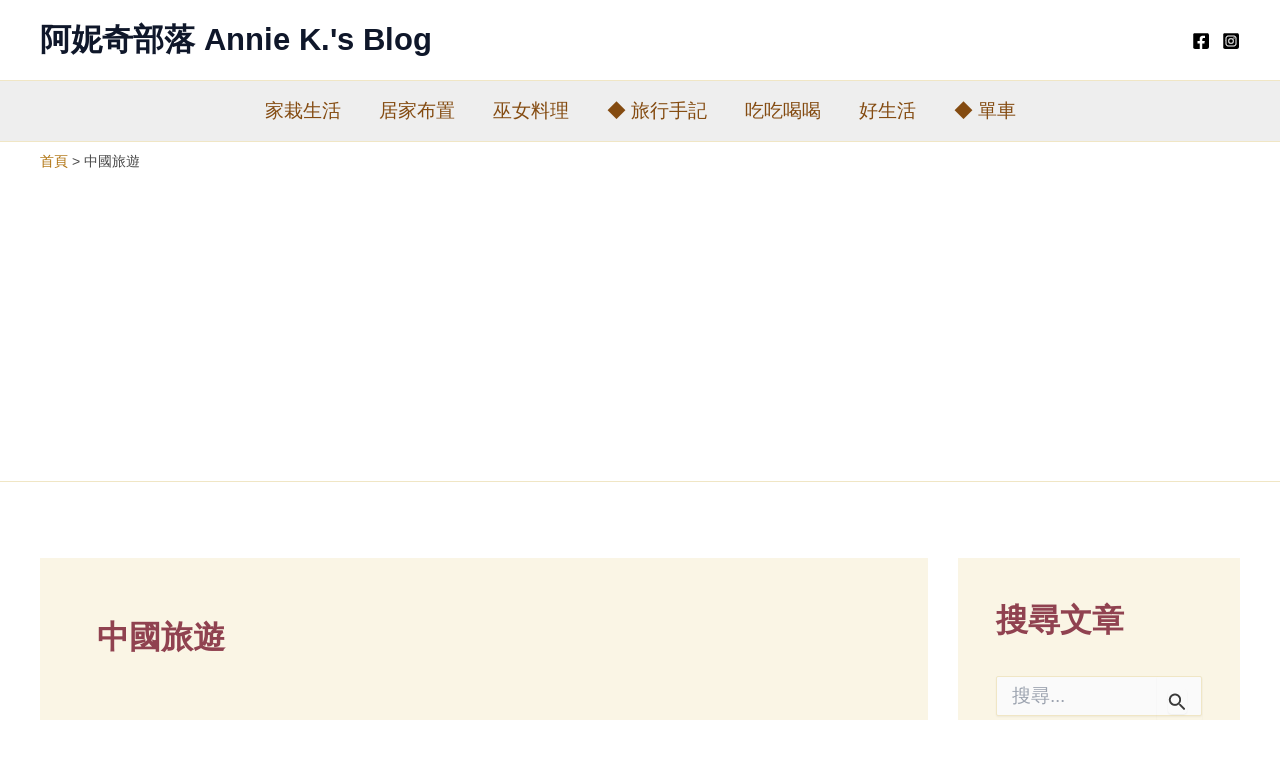

--- FILE ---
content_type: text/html; charset=utf-8
request_url: https://www.google.com/recaptcha/api2/aframe
body_size: 268
content:
<!DOCTYPE HTML><html><head><meta http-equiv="content-type" content="text/html; charset=UTF-8"></head><body><script nonce="SdXITaSSG-LmEvUR_DIubA">/** Anti-fraud and anti-abuse applications only. See google.com/recaptcha */ try{var clients={'sodar':'https://pagead2.googlesyndication.com/pagead/sodar?'};window.addEventListener("message",function(a){try{if(a.source===window.parent){var b=JSON.parse(a.data);var c=clients[b['id']];if(c){var d=document.createElement('img');d.src=c+b['params']+'&rc='+(localStorage.getItem("rc::a")?sessionStorage.getItem("rc::b"):"");window.document.body.appendChild(d);sessionStorage.setItem("rc::e",parseInt(sessionStorage.getItem("rc::e")||0)+1);localStorage.setItem("rc::h",'1769613163257');}}}catch(b){}});window.parent.postMessage("_grecaptcha_ready", "*");}catch(b){}</script></body></html>